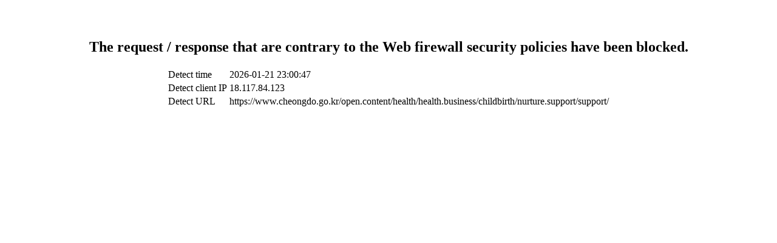

--- FILE ---
content_type: text/html
request_url: https://www.cheongdo.go.kr/open.content/health/health.business/childbirth/nurture.support/support/
body_size: 440
content:
<br>
<br>
<center>
<h2>
The request / response that are contrary to the Web firewall security policies have been blocked.
</h2>
<table>
<tr>
<td>Detect time</td>
<td>2026-01-21 23:00:47</td>
</tr>
<tr>
<td>Detect client IP</td>
<td>18.117.84.123</td>
</tr>
<tr>
<td>Detect URL</td>
<td>https://www.cheongdo.go.kr/open.content/health/health.business/childbirth/nurture.support/support/</td>
</tr>
</table>
</center>
<br>